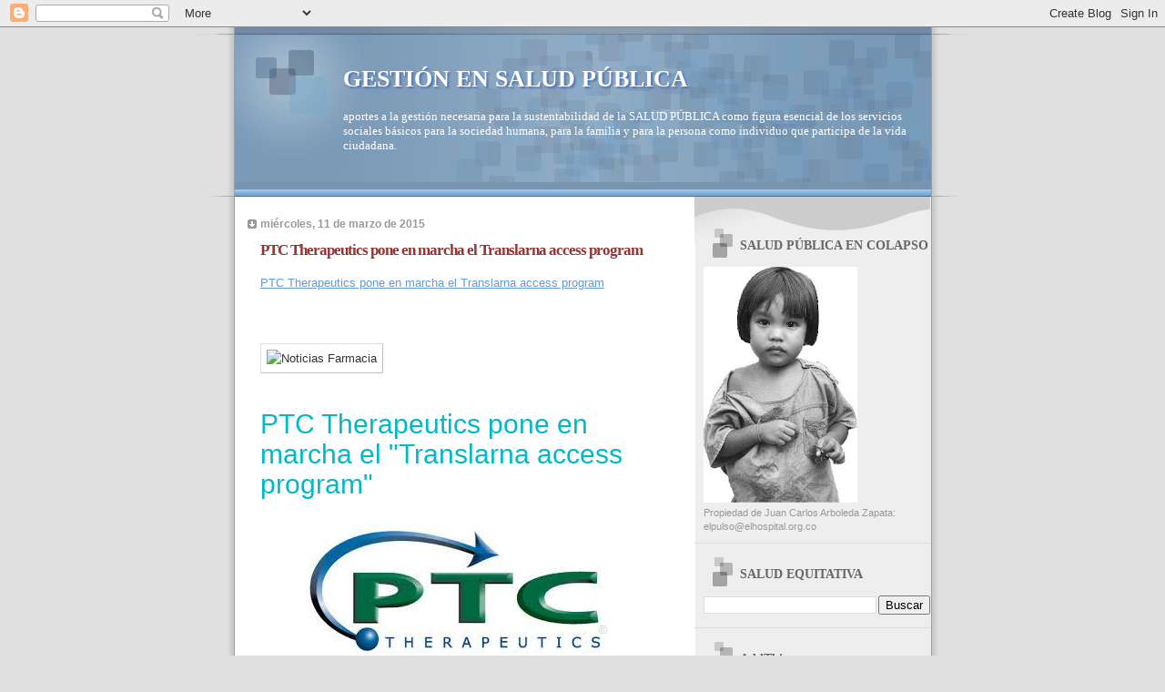

--- FILE ---
content_type: text/html; charset=UTF-8
request_url: https://saludequitativa.blogspot.com/b/stats?style=BLACK_TRANSPARENT&timeRange=ALL_TIME&token=APq4FmBAswXhxs1s7P_2UXFdSOhsoMWkS4QQoCJJo9qpVS1RK4_TESndFkdgnwFRmzVCRnU8aUE-Aivg9ueyRx8yi5W_6Nymjg
body_size: -14
content:
{"total":16605400,"sparklineOptions":{"backgroundColor":{"fillOpacity":0.1,"fill":"#000000"},"series":[{"areaOpacity":0.3,"color":"#202020"}]},"sparklineData":[[0,18],[1,17],[2,15],[3,10],[4,10],[5,17],[6,13],[7,27],[8,19],[9,32],[10,18],[11,17],[12,26],[13,15],[14,13],[15,12],[16,17],[17,20],[18,34],[19,77],[20,31],[21,31],[22,16],[23,33],[24,22],[25,42],[26,35],[27,100],[28,35],[29,9]],"nextTickMs":15319}

--- FILE ---
content_type: text/html; charset=utf-8
request_url: https://www.google.com/recaptcha/api2/aframe
body_size: 267
content:
<!DOCTYPE HTML><html><head><meta http-equiv="content-type" content="text/html; charset=UTF-8"></head><body><script nonce="1zmfSof_ZRClhaGy9aBRAw">/** Anti-fraud and anti-abuse applications only. See google.com/recaptcha */ try{var clients={'sodar':'https://pagead2.googlesyndication.com/pagead/sodar?'};window.addEventListener("message",function(a){try{if(a.source===window.parent){var b=JSON.parse(a.data);var c=clients[b['id']];if(c){var d=document.createElement('img');d.src=c+b['params']+'&rc='+(localStorage.getItem("rc::a")?sessionStorage.getItem("rc::b"):"");window.document.body.appendChild(d);sessionStorage.setItem("rc::e",parseInt(sessionStorage.getItem("rc::e")||0)+1);localStorage.setItem("rc::h",'1768805222625');}}}catch(b){}});window.parent.postMessage("_grecaptcha_ready", "*");}catch(b){}</script></body></html>